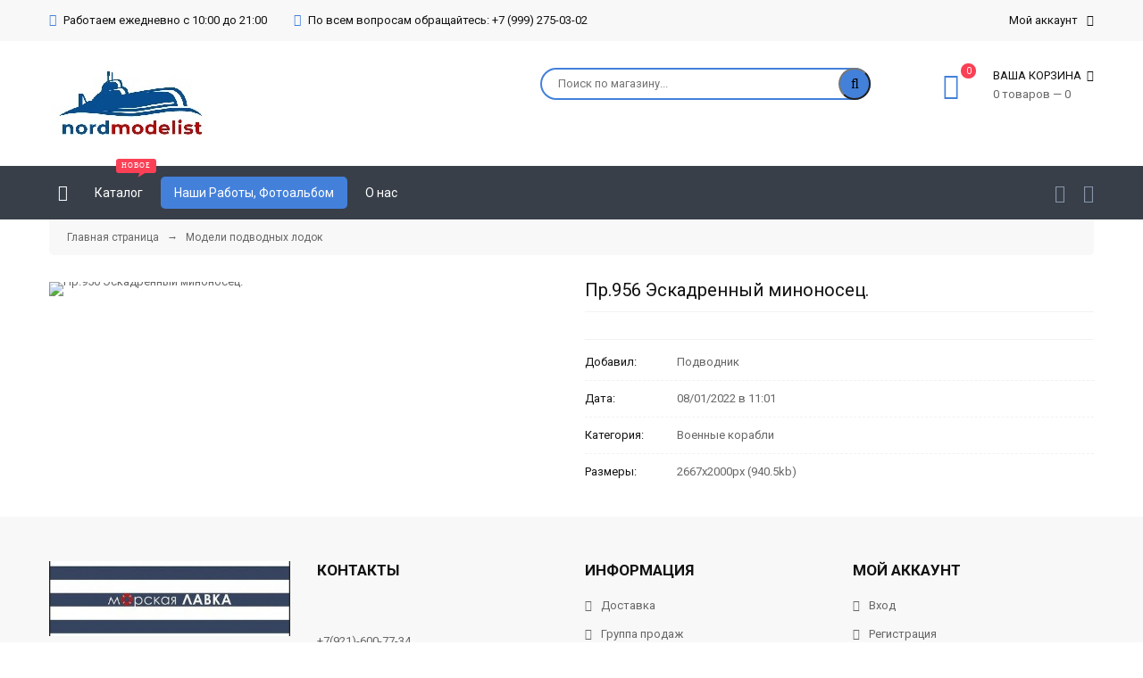

--- FILE ---
content_type: text/html; charset=UTF-8
request_url: https://nordmodelist.ru/photo/vk/pr956_ehskadrennyj_minonosec/13-0-1114
body_size: 6172
content:
<!doctype html>
<html>
 <head>
 <meta charset="utf-8">
 <meta name="viewport" content="width=device-width, initial-scale=1, maximum-scale=1">
 
 <title>Пр.956 Эскадренный миноносец. - Военные корабли  - Модели подводных лодок - Подводные лодки, надводные корабли в масштабе.</title> 
 <link type="text/css" rel="stylesheet" href="/_st/my.css" />
 <link rel="stylesheet" href="/css/loader.css">
 
 <link href="https://fonts.googleapis.com/css?family=Roboto:400,400i,700,700i&amp;subset=cyrillic,cyrillic-ext,latin-ext" rel="stylesheet">
 <link rel="stylesheet" href="/css/font-awesome.min.css">
 <link rel="stylesheet" href="/css/owl.carousel.css">
 <link rel="stylesheet" href="/css/theme.css">
 
 <script>
 var _ucoz_uriId = 'phEnt1114',
 _ucoz_pageId = 'entry',
 _ucoz_moduleId = 'photo',
 _ucoz_date = '21/01/2026';
 </script> 
 
 
	<link rel="stylesheet" href="/.s/src/base.min.css" />
	<link rel="stylesheet" href="/.s/src/layer7.min.css" />

	<script src="/.s/src/jquery-1.12.4.min.js"></script>
	
	<script src="/.s/src/uwnd.min.js"></script>
	<script src="//s756.ucoz.net/cgi/uutils.fcg?a=uSD&ca=2&ug=999&isp=1&r=0.333675156291136"></script>
	<link rel="stylesheet" href="/.s/src/ulightbox/ulightbox.min.css" />
	<link rel="stylesheet" href="/.s/src/photo.css" />
	<link rel="stylesheet" href="/.s/src/photopage.min.css" />
	<link rel="stylesheet" href="/.s/src/social.css" />
	<script src="/.s/src/ulightbox/ulightbox.min.js"></script>
	<script src="/.s/src/photopage.min.js"></script>
	<script>
/* --- UCOZ-JS-DATA --- */
window.uCoz = {"sign":{"7287":"Перейти на страницу с фотографией.","5458":"Следующий","7252":"Предыдущий","10075":"Обязательны для выбора","3125":"Закрыть","3238":"Опции","210178":"Замечания","7251":"Запрошенный контент не может быть загружен. Пожалуйста, попробуйте позже.","7253":"Начать слайд-шоу","7254":"Изменить размер","5255":"Помощник"},"site":{"host":"nordmodelist.ucoz.ru","domain":"nordmodelist.ru","id":"0nordmodelist"},"language":"ru","ssid":"727655347436167255220","layerType":7,"module":"photo","uLightboxType":1,"country":"US"};
/* --- UCOZ-JS-CODE --- */
 function uSocialLogin(t) {
			var params = {"ok":{"height":390,"width":710},"vkontakte":{"height":400,"width":790},"facebook":{"width":950,"height":520},"google":{"height":600,"width":700},"yandex":{"width":870,"height":515}};
			var ref = escape(location.protocol + '//' + ('nordmodelist.ru' || location.hostname) + location.pathname + ((location.hash ? ( location.search ? location.search + '&' : '?' ) + 'rnd=' + Date.now() + location.hash : ( location.search || '' ))));
			window.open('/'+t+'?ref='+ref,'conwin','width='+params[t].width+',height='+params[t].height+',status=1,resizable=1,left='+parseInt((screen.availWidth/2)-(params[t].width/2))+',top='+parseInt((screen.availHeight/2)-(params[t].height/2)-20)+'screenX='+parseInt((screen.availWidth/2)-(params[t].width/2))+',screenY='+parseInt((screen.availHeight/2)-(params[t].height/2)-20));
			return false;
		}
		function TelegramAuth(user){
			user['a'] = 9; user['m'] = 'telegram';
			_uPostForm('', {type: 'POST', url: '/index/sub', data: user});
		}
function loginPopupForm(params = {}) { new _uWnd('LF', ' ', -250, -100, { closeonesc:1, resize:1 }, { url:'/index/40' + (params.urlParams ? '?'+params.urlParams : '') }) }
/* --- UCOZ-JS-END --- */
</script>

	<style>.UhideBlock{display:none; }</style>
	<script type="text/javascript">new Image().src = "//counter.yadro.ru/hit;noadsru?r"+escape(document.referrer)+(screen&&";s"+screen.width+"*"+screen.height+"*"+(screen.colorDepth||screen.pixelDepth))+";u"+escape(document.URL)+";"+Date.now();</script>
</head>
 <body id="body"> 
 <div id="loader"><div class="loader-animation"></div></div>
 <div id="wrapper">
 
 <!--U1AHEADER1Z--><!-- верхняя полоса -->
<div id="top-line">
 <div class="cnt clr">
 <div class="top-right">
 <div class="top-account">
 Мой аккаунт <i class="fa fa-angle-down"></i>
 <ul>
 
 <li><a href="javascript:;" rel="nofollow" onclick="loginPopupForm(); return false;"><i class="fa fa-user-o"></i> Вход</a></li>
 <li><a href="/register"><i class="fa fa-user-plus"></i> Регистрация</a></li>
  
 <li><a href="/shop/wishlist"><i class="fa fa-heart-o"></i> Список желаний</a></li>
 <li><a href="/shop/compare"><i class="fa fa-files-o"></i> Список сравнения</a></li>
 <li><a href="/shop/checkout"><i class="fa fa-shopping-basket"></i> Корзина</a></li>
 </ul>
 </div>
 
 </div>
 <div class="top-left">
 <span><i class="fa fa-clock-o"></i> Работаем ежедневно с 10:00 до 21:00</span>
 <span><i class="fa fa-headphones"></i> По всем вопросам обращайтесь: <a href="tel:79992750302">+7 (999) 275-03-02</a></b></span>
 </div>
 </div>
</div>
<!-- шапка -->
<header id="header">
 <div class="cnt clr">
 <a href="/" class="logo"><img src="/img/logo3.png" alt=""></a>
 <div class="header-right">
 
 <div id="shop-basket"><div class="cart-info">
 <span class="cart-count">0</span>
 <i class="fa fa-shopping-basket"></i>
 <div class="cart-text">
 <b>Ваша корзина <i class="fa fa-angle-down"></i></b>
 <span>0 товаров — 0</span>
 </div>
</div>
<div class="cart-body">
 
 
 Ваша корзина пуста, посмотрите <a href="/shop/all">каталог товров &rarr;</a><br><br>
 <a href="javascript:void(0)" rel="nofollow" class="cart-btn-checkout" style="cursor: default;">Оформить</a>
 <a href="javascript:void(0)" rel="nofollow" class="cart-btn-clear" style="cursor: default;">Очистить</a>
 
</div>

<style>
 #shop-basket ul { margin:0; padding:0; text-align:left; list-style:none }
 #shop-basket li { margin:0 0 5px 0; padding-left:35px }
 #shop-basket .sb-name { margin-right:18px; }
 #shop-basket .sb-cost { margin-right:18px; color: gray; }
 #shop-basket .sb-func { float:right; cursor:pointer; width:16px; height:16px; margin:0;}
 #shop-basket a.remove { background:url('/.s/img/sh/del.png') no-repeat 3px 0; }
 #shop-basket a.remove:hover { background:url('/.s/img/sh/del.png') no-repeat 3px -16px; }
 #shop-basket .empty { text-align:center; }
 #shop-basket .total {font-weight: bold;}
 #shop-basket .total, #shop-basket .disc { text-align:right; }
 #shop-basket .disc-info { font-style: italic; }
</style>

<script><!--
 var lock_buttons = 0;
 
 function clearBasket(){
 if(lock_buttons) return false; else lock_buttons = 1;
 var el = $('#shop-basket');
 if(el.length){ var g=document.createElement("div"); $(g).addClass('myWinGrid').attr("id",'shop-basket-fade').css({"left":"0","top":"0","position":"absolute","border":"#CCCCCC 1px solid","width":$(el).width()+'px',"height":$(el).height()+'px',"z-index":5}).hide().bind('mousedown',function(e){e.stopPropagation();e.preventDefault();_uWnd.globalmousedown();}).html('<div class="myWinLoad" style="margin:5px;"></div>'); $(el).append(g); $(g).show(); }
 _uPostForm('',{type:'POST',url:'/shop/basket',data:{'mode':'clear'}});
 ga_event('basket_clear');
 return false;
 }
 
 function removeBasket(id){
 if(lock_buttons) return false; else lock_buttons = 1;
 $('#basket-item-'+id+' .sb-func').removeClass('remove').addClass('myWinLoadS').attr('title','');
 _uPostForm('',{type:'POST',url:'/shop/basket',data:{'mode':'del', 'id':id}});
 return false;
 }
 
 function add2Basket(id, pref){
 if(lock_buttons) return false; else lock_buttons = 1;
 var opt = [], err_msg = '', err_msgs = [], radio_options = {}, el_id = {};
 $('#b'+pref+'-'+id+'-basket').attr('disabled','disabled');
 $('#'+pref+'-'+id+'-basket').removeClass('done').removeClass('err').removeClass('add').addClass('wait').attr('title','');
 $('#'+pref+'-'+id+'-options-selectors').find('select, input').each(function(){
 switch (this.type) {
 case 'radio':
 el_id = this.id.split('-');
 ((typeof (radio_options[el_id[3]]) == 'undefined') && (radio_options[el_id[3]] = { 'val': - 1, 'id': this.id }));
 (this.checked && (radio_options[el_id[3]]['val'] = this.value));
 break;
 case 'checkbox':
 if (this.checked && (this.value !== '')) {
 if(this.value !== ''){
 opt.push(this.id.split('-')[3]+'-'+this.value);
 } else {
 err_msgs.push({'id':this.id.split('-')[3], 'msg':'<li>'+$(this).parent().parent().find('span.opt').html().replace(':', '')+'</li>'});
 }
 }
 break;
 default:
 if (this.value !== '') {
 opt.push(this.id.split('-')[3]+'-'+this.value);
 } else {
 err_msgs.push({'id':this.id.split('-')[3], 'msg':'<li>'+$(this).parent().parent().find('span.opt').html().replace(':', '')+'</li>'});
 }
 }
 });
 for(i in radio_options){
 if(radio_options[i]['val'] != -1){
 opt.push(radio_options[i]['id'].split('-')[3]+'-'+radio_options[i]['val']);
 }else{
 err_msgs.push({'id':radio_options[i]['id'].split('-')[3], 'msg':'<li>'+$('#'+radio_options[i]['id']).parent().parent().parent().find('span.opt').html().replace(':', '')+'</li>'});
 }
 }
 
 err_msgs.sort(function(a, b){ return ((a['id'] > b['id']) ? 1 : -1); });
 for (var i=0; i<err_msgs.length; i++) { err_msg += err_msgs[i]['msg']; }
 
 if(err_msg == ''){
 _uPostForm('',{type:'POST',url:'/shop/basket',data:{'mode':'add', 'id':id, 'pref':pref, 'opt':opt.join(':'), 'cnt':$('#q'+pref+'-'+id+'-basket').attr('value')}});
 ga_event('basket_add');
 }else{
 lock_buttons = 0;
 shop_alert('<div class="MyWinError">Опции<ul>'+err_msg+'</ul>обязательны для выбора</div>','Замечания','warning',350,100,{tm:8000,align:'left',icon:'/.s/img/icon/warning.png', 'onclose': function(){ $('#b'+pref+'-'+id+'-basket').removeAttr('disabled'); $('#'+pref+'-'+id+'-basket').removeClass('wait').addClass('add'); }});
 }
 return false;
 }
 
 function buyNow(id, pref){
 if(lock_buttons) return false; else lock_buttons = 1;
 var opt = [], err_msg = '', err_msgs = [], radio_options = {}, el_id = {};
 $('#b'+pref+'-'+id+'-buynow').attr('disabled', 'disabled');
 $('#'+pref+'-'+id+'-buynow').removeClass('done').removeClass('err').removeClass('now').addClass('wait').attr('title','');
 $('#'+pref+'-'+id+'-options-selectors').find('select, input').each(function(){
 switch (this.type) {
 case 'radio':
 el_id = this.id.split('-');
 ((typeof (radio_options[el_id[3]]) == 'undefined') && (radio_options[el_id[3]] = { 'val': - 1, 'id': this.id }));
 (this.checked && (radio_options[el_id[3]]['val'] = this.value));
 break;
 case 'checkbox':
 if (this.checked && (this.value !== '')) {
 if(this.value !== ''){
 opt.push(this.id.split('-')[3]+'-'+this.value);
 } else {
 err_msgs.push({'id':this.id.split('-')[3], 'msg':'<li>'+$(this).parent().parent().find('span.opt').html().replace(':', '')+'</li>'});
 }
 }
 break;
 default:
 if (this.value !== '') {
 opt.push(this.id.split('-')[3]+'-'+this.value);
 } else {
 err_msgs.push({'id':this.id.split('-')[3], 'msg':'<li>'+$(this).parent().parent().find('span.opt').html().replace(':', '')+'</li>'});
 }
 }
 });
 for(i in radio_options){
 if(radio_options[i]['val'] != -1){
 opt.push(radio_options[i]['id'].split('-')[3]+'-'+radio_options[i]['val']);
 }else{
 err_msgs.push({'id':radio_options[i]['id'].split('-')[3], 'msg':'<li>'+$('#'+radio_options[i]['id']).parent().parent().parent().find('span.opt').html().replace(':', '')+'</li>'});
 }
 }
 
 err_msgs.sort(function(a, b){ return ((a['id'] > b['id']) ? 1 : -1); });
 for (var i=0; i<err_msgs.length; i++) { err_msg += err_msgs[i]['msg']; }
 
 if(err_msg == ''){
 _uPostForm('',{type:'POST',url:'/shop/basket',data:{'mode':'add', 'id':id, 'pref':pref, 'opt':opt.join(':'), 'cnt':$('#q'+pref+'-'+id+'-basket').attr('value'), 'now':1}});
 ga_event('basket_buynow');
 }else{
 lock_buttons = 0;
 shop_alert('<div class="MyWinError">Опции<ul>'+err_msg+'</ul>обязательны для выбора</div>','Замечания','warning',350,100,{tm:8000,align:'left',icon:'/.s/img/icon/warning.png', 'onclose': function(){ $('#b'+pref+'-'+id+'-buynow').removeAttr('disabled'); $('#'+pref+'-'+id+'-buynow').removeClass('wait').addClass('add'); }});
 }
 return false;
 }
 //-->
</script></div>
 
 <form id="search-form" onsubmit="this.sfSbm.disabled=true" method="post" action="/shop/search">
 <input type="text" class="search-keyword" name="query" placeholder="Поиск по магазину...">
 <input type="submit" class="search-submit" value="" name="sfSbm">
 </form>
 
 </div>
 </div>
</header>


<!-- меню -->
<div id="menu-section">
 <div class="cnt clr">
 
 <nav id="menu">
 <a class="menu-icon" href="javascript:void(0)"><i class="fa fa-bars"></i> Навигация</a>
 <!-- <sblock_nmenu> -->
 <!-- <bc> --><div id="uNMenuDiv1" class="uMenuV"><ul class="uMenuRoot">
<li><a class="menu-home-page " href="/" ><span>Главная</span></a></li>
<li><a class="menu-hint1 " href="/shop/all" ><span>Каталог</span></a></li>
<li><a class=" uMenuItemA" href="/photo" ><span>Наши Работы, Фотоальбом</span></a></li>
<li><a  href="https://nordmodelist.ru/index/0-1" ><span>О нас</span></a></li></ul></div><!-- </bc> -->
 <!-- </sblock_nmenu> -->
 </nav>
 
 <div class="shop-lists">
 <a href="/shop/wishlist" class="shop-wishlist" title="Список желаний"><i class="fa fa-heart-o"></i></a>
 <a href="/shop/compare" class="shop-comparelist" title="Список сравнения"><i class="fa fa-clone"></i></a>
 </div>
 
 </div>
</div><!--/U1AHEADER1Z-->
 
 <!-- путь -->
 <div class="cnt">
 <div class="path">
 <a href="/">Главная страница</a> &nbsp;&nbsp;&rarr;&nbsp;&nbsp; 
 Модели подводных лодок
 </div>
 </div>
 
 <!-- основная часть -->
 <div id="middle"> 
 
 <div class="cnt clr"> 
 
 <!-- <middle> -->
 <div class="photo-page oh">
 <div class="pp-image">
 <img src="/_ph/13/721589274.jpg?1768956604" alt="Пр.956 Эскадренный миноносец.">
 <a class="pp-full ulightbox" href="/_ph/13/721589274.jpg?1768956604" title="Посмотреть в полном размере"><i class="fa fa-search"></i></a>
 </div>
 <div class="pp-info">
 <h1 class="pp-name">Пр.956 Эскадренный миноносец.</h1>
 <div class="pp-descr">
 
 
 </div>
 <ul class="pp-more">
 <li><b>Добавил:</b> <a href="/index/8-1" target="_blank">Подводник</a></li>
 <li><b>Дата:</b> 08/01/2022 в 11:01</li>
 <li><b>Категория:</b> <a href="/photo/vk/13">Военные корабли</a></li>
 <li><b>Размеры:</b> 2667x2000px (940.5kb)</li>
 </ul>
 </div>
 </div>
 <!-- </middle> -->
 
 </div>
 </div>
 
 
 <!--U1BFOOTER1Z--><footer id="footer">
 <div class="footer-top">
 <div class="cnt clr">
 <div class="col4 f-block">
 <div class="f-block-title"><img src="https://sun9-46.userapi.com/impg/GyhLqij8Xvfd_RqzmsxsQEhg_qcZaMqsbE5JJQ/USPBprQhiEI.jpg?size=404x125&quality=96&sign=91e22555db6d27bc5cd2603f15e6f96e&type=album" alt=""></div>
 <div class="f-block-body">
 </div>
 </div>
 <div class="col4 f-block">
 <div class="f-block-title">Контакты</div>
 <div class="f-block-body">
 <br><br> 
 <a href="tel:79216007734">+7(921)-600-77-34</a></b>
 <br>
 E-mail: pomorsky@mail.ru
 <br><br>
 <a href="https://vk.com/nordmodelist" class="soc"><i class="fa fa-vk"></i></a>
 <a class="soc" href="https://wa.me/79992750302"><i class="fa fa-whatsapp"></i></a>
 </div>
 </div>
 <div class="col4 f-block">
 <div class="f-block-title">Информация</div>
 <div class="f-block-body">
 <ul>
 <li><i class="fa fa-angle-right"></i> <a href="https://vk.com/@nordmodelist-dostavka-upakovka">Доставка</a></li>
 <li><i class="fa fa-angle-right"></i> <a href="https://vk.com/nordmodelist">Группа продаж</a></li>
 </ul>
 </div>
 </div>
 <div class="col4 f-block">
 <div class="f-block-title">Мой аккаунт</div>

 <div class="f-block-body">
 <ul>
 
 <li><i class="fa fa-angle-right"></i> <a href="javascript:;" rel="nofollow" onclick="loginPopupForm(); return false;">Вход</a></li>
 <li><i class="fa fa-angle-right"></i> <a href="/register">Регистрация</a></li>
 
 <li><i class="fa fa-angle-right"></i> <a href="/shop/checkout">Моя корзина</a></li>
 <li><i class="fa fa-angle-right"></i> <a href="/shop/wishlist">Список желаний</a></li>
 <li><i class="fa fa-angle-right"></i> <a href="/shop/compare">Список сравнения</a></li>
 </ul>
 </div>
 </div>
 </div>
 </div>
 <div class="footer-bottom">
 <div class="cnt clr">
 <div class="payments">
 </div>
 <div class="copy"><!-- <copy> -->Copyright MyCorp &copy; 2026<!-- </copy> -->. 
<!-- Yandex.Metrika counter -->
<script type="text/javascript">
    (function (d, w, c) {
        (w[c] = w[c] || []).push(function() {
            try {
                w.yaCounter47532805 = new Ya.Metrika({id:47532805,accurateTrackBounce:true,trackLinks:true,clickmap:true});

            } catch(e) { }
        });

        var n = d.getElementsByTagName("script")[0],
                s = d.createElement("script"),
                f = function () { n.parentNode.insertBefore(s, n); };
        s.type = "text/javascript";
        s.async = true;
        s.src = (d.location.protocol == "https:" ? "https:" : "http:") + "//mc.yandex.ru/metrika/watch.js";

        if (w.opera == "[object Opera]") {
            d.addEventListener("DOMContentLoaded", f, false);
        } else { f(); }
    })(document, window, "yandex_metrika_callbacks");
</script>
<noscript><div><img src="//mc.yandex.ru/watch/47532805" style="position:absolute; left:-9999px;" alt="" /></div></noscript>
<!-- /Yandex.Metrika counter -->


. Дизайн: <a href="http://athemes.ru" target="_blank" title="шаблон интернет-магазина ucoz">athemes</a></div>
 </div>
 </div>
 </footer><!--/U1BFOOTER1Z-->
 
 
 </div>
 <script src="/js/plugins.js"></script>
 <script src="/js/scripts.js"></script>
 </body>
</html>
<!-- 0.06318 (s756) -->

--- FILE ---
content_type: text/css
request_url: https://nordmodelist.ru/css/loader.css
body_size: 479
content:
#loader {
  position: fixed;
  background: rgba(255, 255, 255, 0.98);
  width: 100%;
  height: 100%;
  z-index: 99999;
}

.loader-animation {
    width: 50px;
    height: 50px;
    border-radius: 50%;
    margin: 3em;
    display: block;
    position: absolute;
    background:#4380da;
    top: 50%;
    left: 50%;
    margin-top: -25px;
    margin-left: -25px;
}
.loader-animation,
.loader-animation:before,
.loader-animation:after {
    animation: 1.15s infinite ease-in-out;
    -o-animation: 1.15s infinite ease-in-out;
    -ms-animation: 1.15s infinite ease-in-out;
    -webkit-animation: 1.15s infinite ease-in-out;
    -moz-animation: 1.15s infinite ease-in-out;
}
.loader-animation:before,
.loader-animation:after {
    width: 100%; 
    height: 100%;
    border-radius: 50%;
    position: absolute;
    top: 0;
    left: 0;
}

.loader-animation { animation-name: loader-animation;
    -o-animation-name: loader-animation;
    -ms-animation-name: loader-animation;
    -webkit-animation-name: loader-animation;
    -moz-animation-name: loader-animation; }


@keyframes loader-animation {
    from { transform: scale(0); opacity: 1; }
    to   { transform: scale(1); opacity: 0; }
}

@-o-keyframes loader-animation {
    from { -o-transform: scale(0); opacity: 1; }
    to   { -o-transform: scale(1); opacity: 0; }
}

@-ms-keyframes loader-animation {
    from { -ms-transform: scale(0); opacity: 1; }
    to   { -ms-transform: scale(1); opacity: 0; }
}

@-webkit-keyframes loader-animation {
    from { -webkit-transform: scale(0); opacity: 1; }
    to   { -webkit-transform: scale(1); opacity: 0; }
}

@-moz-keyframes loader-animation {
    from { -moz-transform: scale(0); opacity: 1; }
    to   { -moz-transform: scale(1); opacity: 0; }
}